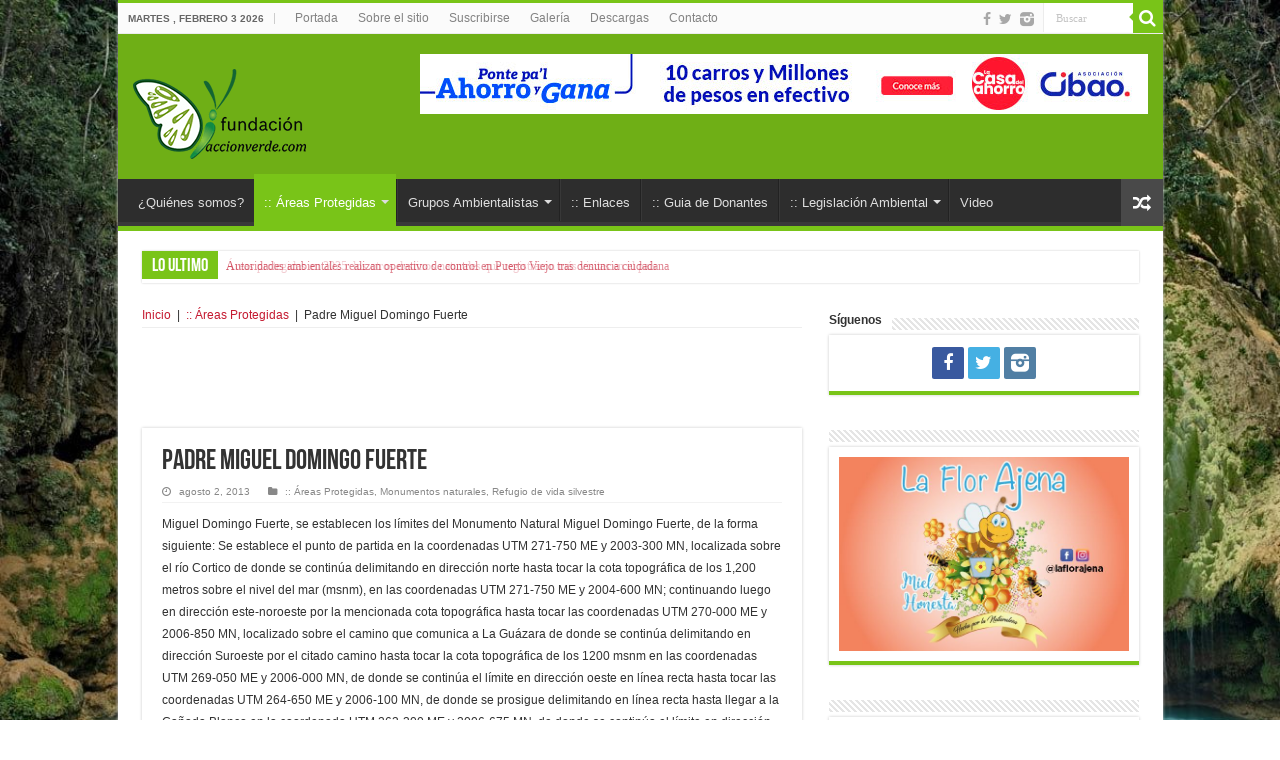

--- FILE ---
content_type: text/html; charset=utf-8
request_url: https://www.google.com/recaptcha/api2/aframe
body_size: 264
content:
<!DOCTYPE HTML><html><head><meta http-equiv="content-type" content="text/html; charset=UTF-8"></head><body><script nonce="g-Nlaz4ucoX8UY0E56yr2w">/** Anti-fraud and anti-abuse applications only. See google.com/recaptcha */ try{var clients={'sodar':'https://pagead2.googlesyndication.com/pagead/sodar?'};window.addEventListener("message",function(a){try{if(a.source===window.parent){var b=JSON.parse(a.data);var c=clients[b['id']];if(c){var d=document.createElement('img');d.src=c+b['params']+'&rc='+(localStorage.getItem("rc::a")?sessionStorage.getItem("rc::b"):"");window.document.body.appendChild(d);sessionStorage.setItem("rc::e",parseInt(sessionStorage.getItem("rc::e")||0)+1);localStorage.setItem("rc::h",'1770102002370');}}}catch(b){}});window.parent.postMessage("_grecaptcha_ready", "*");}catch(b){}</script></body></html>

--- FILE ---
content_type: text/html; charset=utf-8
request_url: https://accounts.google.com/o/oauth2/postmessageRelay?parent=https%3A%2F%2Fwww.accionverde.com&jsh=m%3B%2F_%2Fscs%2Fabc-static%2F_%2Fjs%2Fk%3Dgapi.lb.en.2kN9-TZiXrM.O%2Fd%3D1%2Frs%3DAHpOoo_B4hu0FeWRuWHfxnZ3V0WubwN7Qw%2Fm%3D__features__
body_size: 161
content:
<!DOCTYPE html><html><head><title></title><meta http-equiv="content-type" content="text/html; charset=utf-8"><meta http-equiv="X-UA-Compatible" content="IE=edge"><meta name="viewport" content="width=device-width, initial-scale=1, minimum-scale=1, maximum-scale=1, user-scalable=0"><script src='https://ssl.gstatic.com/accounts/o/2580342461-postmessagerelay.js' nonce="T8mbLqKCbm5QA3UtRpE-FA"></script></head><body><script type="text/javascript" src="https://apis.google.com/js/rpc:shindig_random.js?onload=init" nonce="T8mbLqKCbm5QA3UtRpE-FA"></script></body></html>